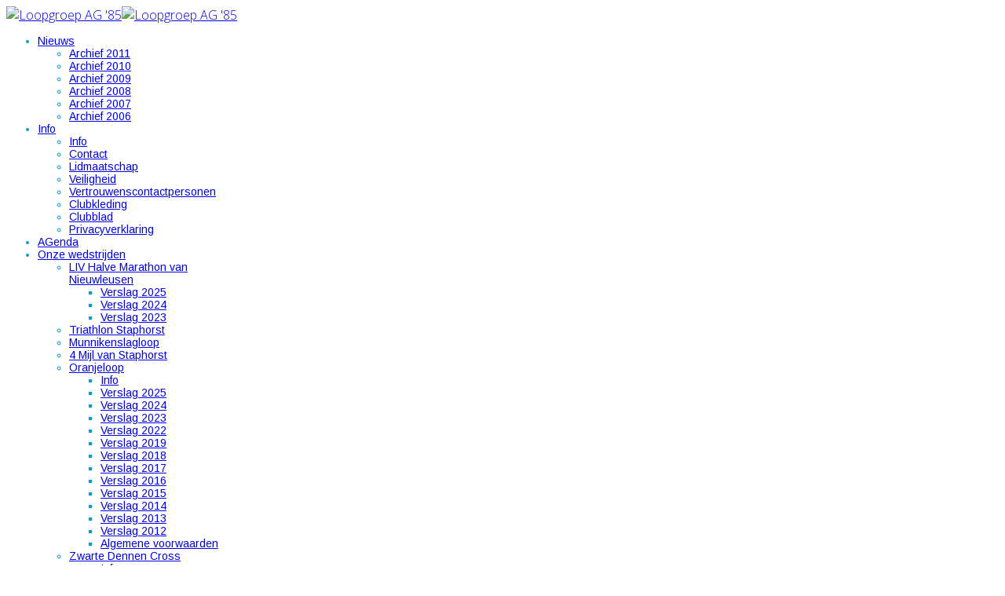

--- FILE ---
content_type: text/html; charset=utf-8
request_url: https://www.ag85.nl/?start=8
body_size: 9488
content:
<!DOCTYPE html>
<html xmlns="http://www.w3.org/1999/xhtml" xml:lang="nl-nl" lang="nl-nl" dir="ltr">
	<head>
		<meta http-equiv="X-UA-Compatible" content="IE=edge">
		<meta name="viewport" content="width=device-width, initial-scale=1">
		<meta charset="utf-8">
	<meta name="rights" content="© AG '85">
	<meta name="description" content="Bos Bedden Loopgroep AG '85 - Regionale loopgroep (Nieuwleusen - Staphorst e.o.) Munnikenslagloop, 4 Mijl van Staphorst, Oranjeloop, Zwarte Dennen Cross">
	<meta name="generator" content="Joomla! - Open Source Content Management">
	<title>Loopgroep AG '85 - Nieuws</title>
	<link href="/?format=feed&amp;type=rss" rel="alternate" type="application/rss+xml" title="Loopgroep AG &#039;85 - Nieuws">
	<link href="/?format=feed&amp;type=atom" rel="alternate" type="application/atom+xml" title="Loopgroep AG &#039;85 - Nieuws">
	<link href="/images/favicon.png" rel="icon" type="image/vnd.microsoft.icon">
<link href="/media/plg_system_webauthn/css/button.min.css?6f35f436f4ad4361039cbcd088856c42" rel="stylesheet" />
	<link href="/media/com_jce/site/css/content.min.css?badb4208be409b1335b815dde676300e" rel="stylesheet" />
	<link href="//fonts.googleapis.com/css?family=Open+Sans:300,300italic,regular,italic,600,600italic,700,700italic,800,800italic&amp;amp;subset=latin" rel="stylesheet" />
	<link href="//fonts.googleapis.com/css?family=Arimo:regular,italic,700,700italic&amp;amp;subset=cyrillic-ext" rel="stylesheet" />
	<link href="/templates/shaper_helix3/css/bootstrap.min.css" rel="stylesheet" />
	<link href="/templates/shaper_helix3/css/joomla-fontawesome.min.css" rel="stylesheet" />
	<link href="/templates/shaper_helix3/css/font-awesome-v4-shims.min.css" rel="stylesheet" />
	<link href="/templates/shaper_helix3/css/template.css" rel="stylesheet" />
	<link href="/templates/shaper_helix3/css/presets/preset1.css" rel="stylesheet" class="preset" />
	<link href="/templates/shaper_helix3/css/frontend-edit.css" rel="stylesheet" />
	<style>body.site {background-image: url(/images/background.jpg#joomlaImage://local-images/background.jpg?width=400&height=400);background-repeat: inherit;background-size: inherit;background-attachment: inherit;background-position: 0 0;}</style>
	<style>.blog .item {
    border: 2px solid #ccc;
    padding: 20px;
    background-color: #f9f9f9;
    border-radius: 5px;
    margin-bottom: 20px;
}
.item-page {
    border: 2px solid #ccc;
    padding: 20px;
    background-color: #f9f9f9;
    border-radius: 5px;
    margin-bottom: 20px;
}</style>
	<style>body{font-family:Open Sans, sans-serif; font-weight:300; }</style>
	<style>h1{font-family:Open Sans, sans-serif; font-size:14px; font-weight:800; }</style>
	<style>h2{font-family:Open Sans, sans-serif; font-size:14px; font-weight:600; }</style>
	<style>h3{font-family:Open Sans, sans-serif; font-size:14px; font-weight:normal; }</style>
	<style>h4{font-family:Open Sans, sans-serif; font-size:14px; font-weight:normal; }</style>
	<style>h5{font-family:Open Sans, sans-serif; font-size:14px; font-weight:600; }</style>
	<style>h6{font-family:Open Sans, sans-serif; font-size:14px; font-weight:600; }</style>
	<style>.sp-megamenu-parent{font-family:Arimo, sans-serif; font-size:14px; font-weight:normal; }</style>
	<style>@media (min-width: 1400px) {
.container {
max-width: 1140px;
}
}</style>
	<style>#sp-top-bar{ background-color:#ffffff;color:#999999; }</style>
	<style>#sp-menu{ color:#0099d2; }</style>
<script src="/media/vendor/jquery/js/jquery.min.js?3.7.1"></script>
	<script src="/media/legacy/js/jquery-noconflict.min.js?647005fc12b79b3ca2bb30c059899d5994e3e34d"></script>
	<script type="application/json" class="joomla-script-options new">{"joomla.jtext":{"PLG_SYSTEM_WEBAUTHN_ERR_CANNOT_FIND_USERNAME":"Kan het gebruikersnaam veld niet vinden in de inlogmodule. Sorry, wachtwoordloze authenticatie zal niet werken op deze site tenzij er een andere inlogmodule wordt gebruikt.","PLG_SYSTEM_WEBAUTHN_ERR_EMPTY_USERNAME":"De gebruikersnaam moet worden ingevoerd (maar NIET het wachtwoord) voor op de Web authenticatie inlogknop te klikken.","PLG_SYSTEM_WEBAUTHN_ERR_INVALID_USERNAME":"De opgegeven gebruikersnaam komt niet overeen met een gebruikersaccount dat wachtwoordloos inloggen op deze website heeft ingeschakeld."},"system.paths":{"root":"","rootFull":"https:\/\/www.ag85.nl\/","base":"","baseFull":"https:\/\/www.ag85.nl\/"},"csrf.token":"f0c3a3dbca796a18564473dee051e6bd","system.keepalive":{"interval":840000,"uri":"\/component\/ajax\/?format=json"}}</script>
	<script src="/media/system/js/core.min.js?37ffe4186289eba9c5df81bea44080aff77b9684"></script>
	<script src="/media/system/js/keepalive-es5.min.js?4eac3f5b0c42a860f0f438ed1bea8b0bdddb3804" defer nomodule></script>
	<script src="/media/vendor/bootstrap/js/bootstrap-es5.min.js?5.3.2" nomodule defer></script>
	<script src="/media/plg_system_webauthn/js/login.min.js?6f35f436f4ad4361039cbcd088856c42" defer></script>
	<script src="/media/system/js/keepalive.min.js?9f10654c2f49ca104ca0449def6eec3f06bd19c0" type="module"></script>
	<script src="/media/vendor/bootstrap/js/alert.min.js?5.3.2" type="module"></script>
	<script src="/media/vendor/bootstrap/js/button.min.js?5.3.2" type="module"></script>
	<script src="/media/vendor/bootstrap/js/carousel.min.js?5.3.2" type="module"></script>
	<script src="/media/vendor/bootstrap/js/collapse.min.js?5.3.2" type="module"></script>
	<script src="/media/vendor/bootstrap/js/dropdown.min.js?5.3.2" type="module"></script>
	<script src="/media/vendor/bootstrap/js/modal.min.js?5.3.2" type="module"></script>
	<script src="/media/vendor/bootstrap/js/offcanvas.min.js?5.3.2" type="module"></script>
	<script src="/media/vendor/bootstrap/js/popover.min.js?5.3.2" type="module"></script>
	<script src="/media/vendor/bootstrap/js/scrollspy.min.js?5.3.2" type="module"></script>
	<script src="/media/vendor/bootstrap/js/tab.min.js?5.3.2" type="module"></script>
	<script src="/media/vendor/bootstrap/js/toast.min.js?5.3.2" type="module"></script>
	<script src="/templates/shaper_helix3/js/bootstrap.min.js"></script>
	<script src="/templates/shaper_helix3/js/jquery.sticky.js"></script>
	<script src="/templates/shaper_helix3/js/main.js"></script>
	<script src="/templates/shaper_helix3/js/frontend-edit.js"></script>
	<script>
var sp_preloader = '0';
</script>
	<script>
var sp_gotop = '0';
</script>
	<script>
var sp_offanimation = 'default';
</script>
			</head>
	
	<body class="site com-content view-category layout-blog no-task itemid-104 nl-nl ltr  sticky-header layout-boxed off-canvas-menu-init">
	
		<div class="body-wrapper">
			<div class="body-innerwrapper">
				<section id="sp-top-bar"><div class="container"><div class="row"><div id="sp-logo" class="col-lg-12 "><div class="sp-column "><div class="logo"><a href="/"><img class="sp-default-logo d-none d-lg-block" src="/images/header_website.jpg#joomlaImage://local-images/header_website.jpg?width=2000&height=186" srcset="" alt="Loopgroep AG '85"><img class="sp-default-logo d-block d-lg-none" src="/images/logo_AG85.JPG" alt="Loopgroep AG '85"></a></div></div></div></div></div></section><section id="sp-menu"><div class="container"><div class="row"><div id="sp-menu" class="col-4 col-lg-12 "><div class="sp-column ">			<div class='sp-megamenu-wrapper'>
				<a id="offcanvas-toggler" class="d-block d-lg-none" aria-label="Helix3 Megamenu Options" href="#"><i class="fa fa-bars" aria-hidden="true" title="Helix3 Megamenu Options"></i></a>
				<ul class="sp-megamenu-parent menu-fade d-none d-lg-block"><li class="sp-menu-item sp-has-child current-item active"><a  href="/"  >Nieuws</a><div class="sp-dropdown sp-dropdown-main sp-menu-right" style="width: 240px;"><div class="sp-dropdown-inner"><ul class="sp-dropdown-items"><li class="sp-menu-item"><a  href="/nieuws/archief-2011"  >Archief 2011</a></li><li class="sp-menu-item"><a  href="/nieuws/archief-2010"  >Archief 2010</a></li><li class="sp-menu-item"><a  href="/nieuws/archief-2009"  >Archief 2009</a></li><li class="sp-menu-item"><a  href="/nieuws/archief-2008"  >Archief 2008</a></li><li class="sp-menu-item"><a  href="/nieuws/archief-2007"  >Archief 2007</a></li><li class="sp-menu-item"><a  href="/nieuws/archief-2006"  >Archief 2006</a></li></ul></div></div></li><li class="sp-menu-item sp-has-child"><a  href="/info"  >Info</a><div class="sp-dropdown sp-dropdown-main sp-menu-right" style="width: 240px;"><div class="sp-dropdown-inner"><ul class="sp-dropdown-items"><li class="sp-menu-item"><a  href="/info/info"  >Info</a></li><li class="sp-menu-item"><a  href="/info/contact"  >Contact</a></li><li class="sp-menu-item"><a  href="/info/lidmaatschap?view=form"  >Lidmaatschap</a></li><li class="sp-menu-item"><a  href="/info/veiligheidsregels"  >Veiligheid</a></li><li class="sp-menu-item"><a  href="/info/vertrouwenscontactpersonen"  >Vertrouwenscontactpersonen</a></li><li class="sp-menu-item"><a  href="/info/clubkleding"  >Clubkleding</a></li><li class="sp-menu-item"><a  href="/info/clubblad"  >Clubblad</a></li><li class="sp-menu-item"><a  href="/info/privacyverklaring"  >Privacyverklaring</a></li></ul></div></div></li><li class="sp-menu-item"><a  href="/agenda"  >AGenda</a></li><li class="sp-menu-item sp-has-child"><a  href="/onze-wedstrijden"  >Onze wedstrijden</a><div class="sp-dropdown sp-dropdown-main sp-menu-right" style="width: 240px;"><div class="sp-dropdown-inner"><ul class="sp-dropdown-items"><li class="sp-menu-item sp-has-child"><a  href="/onze-wedstrijden/liv-halve-marathon-van-nieuwleusen"  >LIV Halve Marathon van Nieuwleusen</a><div class="sp-dropdown sp-dropdown-sub sp-menu-right" style="width: 240px;"><div class="sp-dropdown-inner"><ul class="sp-dropdown-items"><li class="sp-menu-item"><a  href="/onze-wedstrijden/liv-halve-marathon-van-nieuwleusen/verslag-2025"  >Verslag 2025</a></li><li class="sp-menu-item"><a  href="/onze-wedstrijden/liv-halve-marathon-van-nieuwleusen/verslag-2024"  >Verslag 2024</a></li><li class="sp-menu-item"><a  href="/onze-wedstrijden/liv-halve-marathon-van-nieuwleusen/verslag-2023"  >Verslag 2023</a></li></ul></div></div></li><li class="sp-menu-item"><a  href="/onze-wedstrijden/triathlon-staphorst"  >Triathlon Staphorst</a></li><li class="sp-menu-item"><a  href="/onze-wedstrijden/munnikenslagloop"  >Munnikenslagloop</a></li><li class="sp-menu-item"><a  href="/onze-wedstrijden/4-mijl-van-staphorst"  >4 Mijl van Staphorst</a></li><li class="sp-menu-item sp-has-child"><a  href="/onze-wedstrijden/oranjeloop"  >Oranjeloop</a><div class="sp-dropdown sp-dropdown-sub sp-menu-right" style="width: 240px;"><div class="sp-dropdown-inner"><ul class="sp-dropdown-items"><li class="sp-menu-item"><a  href="/onze-wedstrijden/oranjeloop/info"  >Info</a></li><li class="sp-menu-item"><a  href="/onze-wedstrijden/oranjeloop/verslag-2025"  >Verslag 2025</a></li><li class="sp-menu-item"><a  href="/onze-wedstrijden/oranjeloop/verslag-2024"  >Verslag 2024</a></li><li class="sp-menu-item"><a  href="/onze-wedstrijden/oranjeloop/verslag-2023"  >Verslag 2023</a></li><li class="sp-menu-item"><a  href="/onze-wedstrijden/oranjeloop/verslag-2022"  >Verslag 2022</a></li><li class="sp-menu-item"><a  href="/onze-wedstrijden/oranjeloop/verslag-2019"  >Verslag 2019</a></li><li class="sp-menu-item"><a  href="/onze-wedstrijden/oranjeloop/verslag-2018"  >Verslag 2018</a></li><li class="sp-menu-item"><a  href="/onze-wedstrijden/oranjeloop/verslag-2017"  >Verslag 2017</a></li><li class="sp-menu-item"><a  href="/onze-wedstrijden/oranjeloop/verslag-2016"  >Verslag 2016</a></li><li class="sp-menu-item"><a  href="/onze-wedstrijden/oranjeloop/verslag-2015"  >Verslag 2015</a></li><li class="sp-menu-item"><a  href="/onze-wedstrijden/oranjeloop/verslag-2014"  >Verslag 2014</a></li><li class="sp-menu-item"><a  href="/onze-wedstrijden/oranjeloop/oranjeloop-2013"  >Verslag 2013</a></li><li class="sp-menu-item"><a  href="/onze-wedstrijden/oranjeloop/verslag-2012"  >Verslag 2012</a></li><li class="sp-menu-item"><a  href="/onze-wedstrijden/oranjeloop/algemene-voorwaarden"  >Algemene voorwaarden</a></li></ul></div></div></li><li class="sp-menu-item sp-has-child"><a  href="/onze-wedstrijden/zwarte-dennen-cross"  >Zwarte Dennen Cross</a><div class="sp-dropdown sp-dropdown-sub sp-menu-right" style="width: 240px;"><div class="sp-dropdown-inner"><ul class="sp-dropdown-items"><li class="sp-menu-item"><a  href="/onze-wedstrijden/zwarte-dennen-cross/info"  >Info</a></li><li class="sp-menu-item"><a  href="/onze-wedstrijden/zwarte-dennen-cross/programma"  >Programma</a></li><li class="sp-menu-item"><a  href="/onze-wedstrijden/zwarte-dennen-cross/vechtdal-crosscompetitie"  >Vechtdal Crosscompetitie</a></li><li class="sp-menu-item"><a  href="/onze-wedstrijden/zwarte-dennen-cross/inschrijven"  >Voorinschrijven</a></li><li class="sp-menu-item"><a  href="/onze-wedstrijden/zwarte-dennen-cross/parcours"  >Parcours</a></li><li class="sp-menu-item"><a  href="/onze-wedstrijden/zwarte-dennen-cross/tijdregistratie"  >Tijdregistratie</a></li><li class="sp-menu-item"><a  href="/onze-wedstrijden/zwarte-dennen-cross/kleedruimte"  >Kleedruimte</a></li><li class="sp-menu-item"><a  href="/onze-wedstrijden/zwarte-dennen-cross/prijzen"  >Prijzen</a></li><li class="sp-menu-item"><a  href="/onze-wedstrijden/zwarte-dennen-cross/routebeschrijving"  >Routebeschrijving</a></li><li class="sp-menu-item"><a  href="/onze-wedstrijden/zwarte-dennen-cross/extra-informatie"  >Extra informatie</a></li><li class="sp-menu-item sp-has-child"><a  href="/onze-wedstrijden/zwarte-dennen-cross/eerdere-edities"  >Eerdere edities</a><div class="sp-dropdown sp-dropdown-sub sp-menu-right" style="width: 240px;"><div class="sp-dropdown-inner"><ul class="sp-dropdown-items"><li class="sp-menu-item"><a  href="/onze-wedstrijden/zwarte-dennen-cross/eerdere-edities/2006"  >2006</a></li><li class="sp-menu-item"><a  href="/onze-wedstrijden/zwarte-dennen-cross/eerdere-edities/2007"  >2007</a></li><li class="sp-menu-item"><a  href="/onze-wedstrijden/zwarte-dennen-cross/eerdere-edities/2008"  >2008</a></li><li class="sp-menu-item"><a  href="/onze-wedstrijden/zwarte-dennen-cross/eerdere-edities/2009"  >2009</a></li><li class="sp-menu-item"><a  href="/onze-wedstrijden/zwarte-dennen-cross/eerdere-edities/2010"  >2010</a></li><li class="sp-menu-item"><a  href="/onze-wedstrijden/zwarte-dennen-cross/eerdere-edities/2011"  >2011</a></li><li class="sp-menu-item"><a  href="/onze-wedstrijden/zwarte-dennen-cross/eerdere-edities/2012"  >2012</a></li><li class="sp-menu-item"><a  href="/onze-wedstrijden/zwarte-dennen-cross/eerdere-edities/2013"  >2013</a></li><li class="sp-menu-item"><a  href="/onze-wedstrijden/zwarte-dennen-cross/eerdere-edities/2014"  >2014</a></li><li class="sp-menu-item"><a  href="/onze-wedstrijden/zwarte-dennen-cross/eerdere-edities/2015"  >2015</a></li></ul></div></div></li><li class="sp-menu-item"><a  href="/onze-wedstrijden/zwarte-dennen-cross/hall-of-fame"  >Hall of Fame</a></li></ul></div></div></li><li class="sp-menu-item"><a  href="/onze-wedstrijden/3-km-testloop"  >3 km testloop</a></li></ul></div></div></li><li class="sp-menu-item sp-has-child"><a  href="#"  >Eregalerij</a><div class="sp-dropdown sp-dropdown-main sp-menu-right" style="width: 240px;"><div class="sp-dropdown-inner"><ul class="sp-dropdown-items"><li class="sp-menu-item"><a  href="/eregalerij/clubrecords"  >Clubrecords</a></li><li class="sp-menu-item"><a  href="/eregalerij/kilometervreters"  >Kilometervreters</a></li><li class="sp-menu-item"><a  href="/eregalerij/clubkampioenen"  >Clubkampioenen</a></li><li class="sp-menu-item"><a  href="/eregalerij/ereleden"  >Ereleden</a></li><li class="sp-menu-item"><a  href="/eregalerij/hoogtepunten"  >Hoogtepunten</a></li><li class="sp-menu-item"><a  href="/eregalerij/in-memoriam"  >In memoriam</a></li></ul></div></div></li><li class="sp-menu-item sp-has-child"><a  href="#"  >Jubileumloop</a><div class="sp-dropdown sp-dropdown-main sp-menu-right" style="width: 240px;"><div class="sp-dropdown-inner"><ul class="sp-dropdown-items"><li class="sp-menu-item"><a  href="/jubilea/10-jarig-jubileum-1995"  >10-jarig jubileum (1995)</a></li><li class="sp-menu-item"><a  href="/jubilea/12-jarig-jubileum-1998"  >12½-jarig jubileum (1998)</a></li><li class="sp-menu-item"><a  href="/jubilea/20-jarig-jubileum-2005"  >20-jarig jubileum (2005)</a></li><li class="sp-menu-item"><a  href="/jubilea/25-jarig-jubileum-2010"  >25-jarig jubileum (2010)</a></li><li class="sp-menu-item"><a  href="/jubilea/30-jarig-jubileum-2015"  >30-jarig jubileum (2015)</a></li><li class="sp-menu-item"><a  href="/jubilea/35-jarig-jubileum-2020"  >35-jarig jubileum (2020)</a></li><li class="sp-menu-item"><a  href="/jubilea/37-jarig-jubileum-2022"  >37-jarig jubileum (2022)</a></li><li class="sp-menu-item"><a  href="/jubilea/40-jarig-jubileum-2025"  >40-jarig jubileum (2025)</a></li></ul></div></div></li><li class="sp-menu-item sp-has-child"><a  href="#"  >Links</a><div class="sp-dropdown sp-dropdown-main sp-menu-right" style="width: 240px;"><div class="sp-dropdown-inner"><ul class="sp-dropdown-items"><li class="sp-menu-item"><a  href="https://www.mijninschrijving.nl/" rel="noopener noreferrer" target="_blank" >MijnInschrijving.nl</a></li><li class="sp-menu-item"><a  href="https://www.hardloopuitslagen.nl" rel="noopener noreferrer" target="_blank" >Hardloopuitslagen.nl</a></li><li class="sp-menu-item"><a  href="https://www.atletiek.nu/" rel="noopener noreferrer" target="_blank" >Atletiek.nu</a></li><li class="sp-menu-item"><a  href="https://www.finishers.com/nl" rel="noopener noreferrer" target="_blank" >Finishers Racekalender</a></li><li class="sp-menu-item"><a  href="https://www.lauftreff.de/" rel="noopener noreferrer" target="_blank" >Lauftreff.de</a></li><li class="sp-menu-item"><a  href="/www.loopkalender.be" rel="noopener noreferrer" target="_blank" >Loopkalender België</a></li><li class="sp-menu-item"><a  href="https://www.lg-ostfriesland.de/" rel="noopener noreferrer" target="_blank" >Laufgemeinschaft Ostfriesland </a></li><li class="sp-menu-item"><a  href="http://www.mudsweattrails.nl/" rel="noopener noreferrer" target="_blank" >MudSweatTrails </a></li><li class="sp-menu-item"><a  href="http://www.afstandmeten.nl" rel="noopener noreferrer" target="_blank" >Afstandmeten.nl</a></li><li class="sp-menu-item"><a  href="https://www.duurloopmisverstand.nl/" rel="noopener noreferrer" target="_blank" >Duurloopmisverstand</a></li><li class="sp-menu-item"><a  href="http://www.souplessemethode.nl/" rel="noopener noreferrer" target="_blank" >Souplessemethode</a></li><li class="sp-menu-item"><a  href="https://www.prorun.nl/" rel="noopener noreferrer" target="_blank" >ProRun</a></li><li class="sp-menu-item"><a  href="http://www.runinfo.nl" rel="noopener noreferrer" target="_blank" >Runinfo.nl</a></li><li class="sp-menu-item"><a  href="http://www.hardloopnieuws.nl" rel="noopener noreferrer" target="_blank" >Hardloopnieuws.nl</a></li><li class="sp-menu-item"><a  href="https://uitslagen.nl/" rel="noopener noreferrer" target="_blank" >Uitslagen.nl</a></li><li class="sp-menu-item"><a  href="http://www.hardlopen.nl" rel="noopener noreferrer" target="_blank" >Hardlopen.nl</a></li><li class="sp-menu-item"><a  href="http://www.hardloopkalender.nl/loopagenda/alle-afstanden" rel="noopener noreferrer" target="_blank" >Hardloopkalender.nl</a></li><li class="sp-menu-item"><a  href="http://www.loopjeloopje.nl/" rel="noopener noreferrer" target="_blank" >loopjeloopje.NL</a></li></ul></div></div></li><li class="sp-menu-item"><a  href="/inloggen-leden"  >Inloggen leden</a></li></ul>			</div>
		</div></div></div></div></section><section id="sp-main-body"><div class="container"><div class="row"><div id="sp-left" class="col-lg-3 "><div class="sp-column custom-class"><div class="sp-module "><h3 class="sp-module-title">Hoofdsponsor AG '85:</h3><div class="sp-module-content"><div class="mod-banners bannergroup">

    <div class="mod-banners__item banneritem">
                                                                                                                                                                                                                                                                            <a
                            href="/component/banners/click/1" target="_blank" rel="noopener noreferrer"
                            title="Bos Bedden">
                            <img
                                src="https://www.ag85.nl/images/bosbedden.jpg"
                                alt="Bos Bedden"
                                width="180"                                                            >
                        </a>
                                                            </div>

</div>
</div></div><div class="sp-module "><h3 class="sp-module-title">Onze wedstrijden:</h3><div class="sp-module-content"><ul class="nav menu">
<li class="item-608"><a href="/liv-halve-marathon-van-nieuwleusen" > LIV Halve Marathon van Nieuwleusen</a></li><li class="item-557"><a href="/triathlon-staphorst" > Triathlon Staphorst</a></li><li class="item-105"><a href="/munnikenslagloop" > Munnikenslagloop</a></li><li class="item-454"><a href="/4-mijl-van-staphorst" > 4 Mijl van Staphorst</a></li><li class="item-246"><a href="/oranjeloop" > Oranjeloop</a></li><li class="item-102"><a href="/zwarte-dennen-cross" > Zwarte Dennen Cross</a></li><li class="item-573"><a href="/3-km-testloop" > 3 km testloop</a></li></ul>
</div></div><div class="sp-module "><h3 class="sp-module-title">Inloggen leden:</h3><div class="sp-module-content"><form action="/?start=8" method="post" id="login-form">
		
	<div id="form-login-username" class="form-group mb-3">
					<div class="input-group">
				<span class="input-group-text input-group-addon">
					<i class="icon-user hasTooltip" title="Gebruikersnaam"></i>
				</span>
				<input id="modlgn-username" type="text" name="username" class="form-control" tabindex="0" size="18" placeholder="Gebruikersnaam" />
			</div>
			</div>

	<div id="form-login-password" class="form-group mb-3">
		<div class="controls">
							<div class="input-group">
					<span class="input-group-text input-group-addon">
						<i class="icon-lock hasTooltip" title="Wachtwoord"></i>
					</span>
					<input id="modlgn-passwd" type="password" name="password" class="form-control" tabindex="0" size="18" placeholder="Wachtwoord" />
				</div>
					</div>
	</div>
	
	
		<div id="form-login-remember" class="form-check form-group mb-3">
		<label for="modlgn-remember"><input id="modlgn-remember" type="checkbox" name="remember" class="form-check-input" value="yes">Onthoud mij</label>
	</div>
	
	<div id="form-login-submit" class="form-group mb-3">
		<button type="submit" tabindex="0" name="Submit" class="btn btn-primary">Inloggen</button>
					<a class="btn btn-success" href="/component/users/registration?Itemid=104">Registreer <span class="icon-arrow-right"></span></a>
			</div>

	<ul class="form-links">
		<li>
			<a href="/component/users/remind?Itemid=104">
			Gebruikersnaam vergeten?</a>
		</li>
		<li>
			<a href="/component/users/reset?Itemid=104">
			Wachtwoord vergeten?</a>
		</li>
	</ul>
	
	<input type="hidden" name="option" value="com_users" />
	<input type="hidden" name="task" value="user.login" />
	<input type="hidden" name="return" value="aW5kZXgucGhwP0l0ZW1pZD0zNTA=" />
	<input type="hidden" name="f0c3a3dbca796a18564473dee051e6bd" value="1">
	</form>
</div></div><div class="sp-module "><h3 class="sp-module-title">Wie is online:</h3><div class="sp-module-content">
<div class="mod-whosonline">
                            <p>We hebben 227&#160;gasten en geen leden online</p>
    
    </div>
</div></div></div></div><div id="sp-component" class="col-lg-9 "><div class="sp-column "><div id="system-message-container">
	</div>
<div class="blog" itemscope itemtype="http://schema.org/Blog">
	
	
	
	
	
				<div class="items-leading clearfix">
							<article class="item leading-0 item-featured"
					itemprop="blogPost" itemscope itemtype="http://schema.org/BlogPosting">
					
	<div class="system-unpublished">


		<div class="pull-float-start entry-image intro-image">
				<img
					 src="/images/nieuws/klaas-janhekman271225.jpg#joomlaImage://local-images/nieuws/klaas-janhekman271225.jpg?width=2048&amp;height=1365" alt="Klaas-Jan Hekman in actie bij Turvenloop in Langeveen" itemprop="thumbnailUrl"
		/>
			</div>

<div class="entry-header">

	

		
	
			<h2 itemprop="name">
							Klaas-Jan Hekman in actie bij Turvenloop in Langeveen					</h2>
	
			</div>



<p>Bij de Turvenloop in Langeveen nam Klaas-Jan Hekman deel aan de wedstrijd over 5 kilometer. Hij liep deze in een tijd van 19.45 minuten.</p>



	
<p class="readmore">
	<a class="btn btn-secondary" href="/2749-klaas-jan-hekman-in-actie-bij-turvenloop-in-langeveen" itemprop="url">
		Lees meer &hellip;	</a>
</p>

</div>

	
	<div class="tags">
	<span>Tags: </span>
																	<a href="/component/tags/tag/212-klaas-jan-hekman" class="" rel="tag">Klaas-Jan Hekman</a>						</div>

				</article>
									</div><!-- end items-leading -->
	
	
									
				<div class="article-list">
			<div class="row row-1 image-leftcols-2">
							<div class="col-lg-6">
					<article class="item"
						itemprop="blogPost" itemscope itemtype="https://schema.org/BlogPosting">
						
	<div class="system-unpublished">


		<div class="pull-float-start entry-image intro-image">
				<img
					 src="/images/nieuws/derdekerstdagloop.JPG#joomlaImage://local-images/nieuws/derdekerstdagloop.JPG?width=1159&amp;height=869" alt="Rianne Niewold pakt derde plaats en clubrecord bij Derde Kerstdagloop in Arnhem" itemprop="thumbnailUrl"
		/>
			</div>

<div class="entry-header">

	

		
	
			<h2 itemprop="name">
							Rianne Niewold pakt derde plaats en clubrecord bij Derde Kerstdagloop in Arnhem					</h2>
	
			</div>



<p>Rianne Niewold nam bij de Derde Kerstdagloop in Arnhem deel aan de halve marathon. Zij liep de 21,1 kilometer in een tijd van 1.27.51. Met deze tijd nam ze het clubrecord Vrouwen 35+ over van Mirella Makkinga die in 2014 in Meppel een tijd van 1.35.53 had gelopen. Bovendien werd zij derde bij de Vrouwen.</p>



	
<p class="readmore">
	<a class="btn btn-secondary" href="/2748-rianne-niewold-pakt-derde-plaats-en-clubrecord-bij-derde-kerstdagloop-in-arnhem" itemprop="url">
		Lees meer &hellip;	</a>
</p>

</div>

	
	<div class="tags">
	<span>Tags: </span>
																	<a href="/component/tags/tag/82-mirella-makkinga" class="" rel="tag">Mirella Makkinga</a>,																				<a href="/component/tags/tag/157-rianne-niewold" class="" rel="tag">Rianne Niewold</a>						</div>

					</article>
									</div>
							<div class="col-lg-6">
					<article class="item"
						itemprop="blogPost" itemscope itemtype="https://schema.org/BlogPosting">
						
	<div class="system-unpublished">



<div class="entry-header">

	

		
	
			<h2 itemprop="name">
							Derde plaats voor Dennis Brandenburg bij Wim van Beek Crossloop in Klarenbeek					</h2>
	
			</div>



<p>Op Tweede Kerstdag wordt in Klarenbeek de Wim van Beek Crossloop georganiseerd. Dennis Brandenburg liep de wedstrijd over 8 kilometer in een tijd 28.19 minuten, waarmee hij als derde eindigde.</p>



	
<p class="readmore">
	<a class="btn btn-secondary" href="/2750-derde-plaats-voor-dennis-brandenburg-bij-wim-van-beek-crossloop-in-klarenbeek" itemprop="url">
		Lees meer &hellip;	</a>
</p>

</div>

	
	<div class="tags">
	<span>Tags: </span>
																	<a href="/component/tags/tag/182-dennis-brandenburg" class="" rel="tag">Dennis Brandenburg</a>						</div>

					</article>
									</div>
							<div class="col-lg-6">
					<article class="item"
						itemprop="blogPost" itemscope itemtype="https://schema.org/BlogPosting">
						
	<div class="system-unpublished">


		<div class="pull-float-start entry-image intro-image">
				<img
					 src="/images/nieuws/johnbrinkman211225.jpg#joomlaImage://local-images/nieuws/johnbrinkman211225.jpg?width=1500&amp;height=1000" alt="Tweede plaats voor John Brinkman bij Crossloop in Hoonhorst" itemprop="thumbnailUrl"
		/>
			</div>

<div class="entry-header">

	

		
	
			<h2 itemprop="name">
							Tweede plaats voor John Brinkman bij Crossloop in Hoonhorst					</h2>
	
			</div>



<p>Bij de Crossloop in Hoonhorst liep John Brinkman de cross over 5,8 kilometer. Hij liep even verkeerd en kwam daardoor uit op een tijd van 25.13 minuten, desondanks werd hij hiermee tweede in de categorie Heren 40+. Jaqueline Visscher liep een tijd van 35.23. Bij de wedstrijd over 10,4 kilometer liep Karin Tuten een tijd van 1.02.10.</p>



	
<p class="readmore">
	<a class="btn btn-secondary" href="/2747-tweede-plaats-voor-john-brinkman-bij-crossloop-in-hoonhorst" itemprop="url">
		Lees meer &hellip;	</a>
</p>

</div>

	
	<div class="tags">
	<span>Tags: </span>
																	<a href="/component/tags/tag/57-karin-tuten" class="" rel="tag">Karin Tuten</a>,																				<a href="/component/tags/tag/203-john-brinkman" class="" rel="tag">John Brinkman</a>,																				<a href="/component/tags/tag/242-jacqueline-visscher" class="" rel="tag">Jacqueline Visscher</a>						</div>

					</article>
									</div>
							<div class="col-lg-6">
					<article class="item"
						itemprop="blogPost" itemscope itemtype="https://schema.org/BlogPosting">
						
	<div class="system-unpublished">



<div class="entry-header">

	

		
	
			<h2 itemprop="name">
							Jordy Pasman haast neef naar PR bij Winter Step-One Loop in Borne					</h2>
	
			</div>



<p>Bij de Winter Step-One Loop in Borne nam Jordy Pasman deel aan de halve marathon, waarbij hij tempomaker was voor zijn neef. Hij liep de 21,1 kilometer in 1.25.51.</p>



	
<p class="readmore">
	<a class="btn btn-secondary" href="/2746-jordy-pasman-haast-neef-naar-pr-bij-winter-step-one-loop-in-borne" itemprop="url">
		Lees meer &hellip;	</a>
</p>

</div>

	
	<div class="tags">
	<span>Tags: </span>
																	<a href="/component/tags/tag/205-jordy-pasman" class="" rel="tag">Jordy Pasman</a>						</div>

					</article>
									</div>
							<div class="col-lg-6">
					<article class="item"
						itemprop="blogPost" itemscope itemtype="https://schema.org/BlogPosting">
						
	<div class="system-unpublished">


		<div class="pull-float-start entry-image intro-image">
				<img
					 src="/images/nieuws/wintermarathonleeuwarden2025.jpg#joomlaImage://local-images/nieuws/wintermarathonleeuwarden2025.jpg?width=1551&amp;height=1765" alt="Persoonlijk record en podiumplaatsen bij Winter Marathon in Leeuwarden" itemprop="thumbnailUrl"
		/>
			</div>

<div class="entry-header">

	

		
	
			<h2 itemprop="name">
							Persoonlijk record en podiumplaatsen bij Winter Marathon in Leeuwarden					</h2>
	
			</div>



<p>Bij de Winter Marathon in Leeuwarden nam Marlou Pasman deel aan de halve marathon. Zij liep de 21,1 kilometer in 2.01.53, waarmee ze haar persoonlijk record met 20.32 minuten verbeterde. Dennis Brandenburg en Jordy Pasman gingen van start bij de wedstrijd over de 7,5 kilometer. Helaas liepen de lopers bij deze wedstrijd verkeerd, doordat enkele routeaanduidingen weggehaald waren. Uiteindelijk kwam Dennis Brandenburg als eerste binnen in een tijd van 48.52 minuten en Jordy Pasman werd tweede in een tijd van 49.08 minuten.</p>



	
<p class="readmore">
	<a class="btn btn-secondary" href="/2744-persoonlijk-record-en-podiumplaatsen-bij-winter-marathon-in-leeuwarden" itemprop="url">
		Lees meer &hellip;	</a>
</p>

</div>

	
	<div class="tags">
	<span>Tags: </span>
																	<a href="/component/tags/tag/182-dennis-brandenburg" class="" rel="tag">Dennis Brandenburg</a>,																				<a href="/component/tags/tag/191-marlou-pasman" class="" rel="tag">Marlou Pasman</a>,																				<a href="/component/tags/tag/205-jordy-pasman" class="" rel="tag">Jordy Pasman</a>						</div>

					</article>
									</div>
							<div class="col-lg-6">
					<article class="item"
						itemprop="blogPost" itemscope itemtype="https://schema.org/BlogPosting">
						
	<div class="system-unpublished">



<div class="entry-header">

	

		
	
			<h2 itemprop="name">
							Dennis Brandenburg snelste bij baanloop in Epe					</h2>
	
			</div>



<p>Op de atletiekbaan van AV Cialfo in Epe werden baanwedstrijden georganiseerd. Dennis Brandenburg liep de baanloop over 3000 meter in een tijd van 9.50 minuten en werd hiermee eerste.</p>



	
<p class="readmore">
	<a class="btn btn-secondary" href="/2743-dennis-brandenburg-snelste-bij-baanloop-in-epe" itemprop="url">
		Lees meer &hellip;	</a>
</p>

</div>

	
	<div class="tags">
	<span>Tags: </span>
																	<a href="/component/tags/tag/182-dennis-brandenburg" class="" rel="tag">Dennis Brandenburg</a>						</div>

					</article>
									</div>
							<div class="col-lg-6">
					<article class="item"
						itemprop="blogPost" itemscope itemtype="https://schema.org/BlogPosting">
						
	<div class="system-unpublished">



<div class="entry-header">

	

		
	
			<h2 itemprop="name">
							Gerrit Westerman loopt persoonlijk record bij laatste 3 km testloop van 2025					</h2>
	
			</div>



<p>Bij de laatste 3 km testloop van 2025 hadden de deelnemers de wind schuin tegen. Desondanks werden er snelle tijden gelopen. Jordy Pasman was de snelste met een tijd van 10.25. John Brinkman liep 10.45, Albert Mussche 11.40, Roelien Smit 12.51, Wim Spijker 13.30, Lambert Put 13.51, Linda Put 14.51, Gerrit Westerman liep met 14.57 maar liefst 26 seconden van zijn persoonlijk record af. Karin Tuten liep 15.33 en Jacqueline Visscher 16.41.</p>



	
<p class="readmore">
	<a class="btn btn-secondary" href="/2742-gerrit-westerman-loopt-persoonlijk-record-bij-laatste-3-km-testloop-van-2025" itemprop="url">
		Lees meer &hellip;	</a>
</p>

</div>

	
	<div class="tags">
	<span>Tags: </span>
																	<a href="/component/tags/tag/15-wim-spijker" class="" rel="tag">Wim Spijker</a>,																				<a href="/component/tags/tag/57-karin-tuten" class="" rel="tag">Karin Tuten</a>,																				<a href="/component/tags/tag/67-albert-mussche" class="label label-info" rel="tag">Albert Mussche</a>,																				<a href="/component/tags/tag/186-lambert-put" class="" rel="tag">Lambert Put</a>,																				<a href="/component/tags/tag/196-linda-put" class="" rel="tag">Linda Put</a>,																				<a href="/component/tags/tag/203-john-brinkman" class="" rel="tag">John Brinkman</a>,																				<a href="/component/tags/tag/204-roelien-russcher" class="" rel="tag">Roelien Smit</a>,																				<a href="/component/tags/tag/205-jordy-pasman" class="" rel="tag">Jordy Pasman</a>,																				<a href="/component/tags/tag/223-gerrit-westerman" class="" rel="tag">Gerrit Westerman</a>,																				<a href="/component/tags/tag/242-jacqueline-visscher" class="" rel="tag">Jacqueline Visscher</a>						</div>

					</article>
									</div>
							<div class="col-lg-6">
					<article class="item"
						itemprop="blogPost" itemscope itemtype="https://schema.org/BlogPosting">
						
	<div class="system-unpublished">



<div class="entry-header">

	

		
	
			<h2 itemprop="name">
							Twee AG&#039;ers in actie bij Devil&#039;s Trail in Kraggenburg					</h2>
	
			</div>



<p>De Devil’s Trail in Kraggenburg is een trailrun door de ‘nieuwe natuur’ van het Voorsterbos en het Waterloopbos. Sabine ter Wee-Blanket nam deel aan de trail over 9 km en kwam hierbij tot een tijd van 1.06.19 en Anke Rumpf liep 1.06.34.</p>



	
<p class="readmore">
	<a class="btn btn-secondary" href="/2741-twee-agers-in-actie-bij-devils-trail-in-kraggenburg" itemprop="url">
		Lees meer &hellip;	</a>
</p>

</div>

	
	<div class="tags">
	<span>Tags: </span>
																	<a href="/component/tags/tag/107-sabine-ter-wee" class="" rel="tag">Sabine ter Wee</a>,																				<a href="/component/tags/tag/126-anke-rumpf" class="" rel="tag">Anke Rumpf</a>						</div>

					</article>
									</div>
							<div class="col-lg-6">
					<article class="item"
						itemprop="blogPost" itemscope itemtype="https://schema.org/BlogPosting">
						
	<div class="system-unpublished">


		<div class="pull-float-start entry-image intro-image">
				<img
					 src="/images/nieuws/marjanmeijerink131225.jpg#joomlaImage://local-images/nieuws/marjanmeijerink131225.jpg?width=490&amp;height=743" alt="Twee AG&#039;ers in actie bij RunForestRun Dwingelerveld in Dwingeloo" itemprop="thumbnailUrl"
		/>
			</div>

<div class="entry-header">

	

		
	
			<h2 itemprop="name">
							Twee AG&#039;ers in actie bij RunForestRun Dwingelerveld in Dwingeloo					</h2>
	
			</div>



<p>Bij de RunForestRun Dwingelerveld in Dwingeloo nam Rianne Niewold deel aan de trailrun over 27 kilometer. Zij liep daarbij een tijd van 2.21.38, waarmee ze als derde Vrouw binnenkwam. Marjan Meijerink liep de trail over 15 kilometer in 1.36.41.</p>



	
<p class="readmore">
	<a class="btn btn-secondary" href="/2745-twee-agers-in-actie-bij-runforestrun-dwingelerveld-in-dwingeloo" itemprop="url">
		Lees meer &hellip;	</a>
</p>

</div>

	
	<div class="tags">
	<span>Tags: </span>
																	<a href="/component/tags/tag/25-marjan-meijerink" class="" rel="tag">Marjan Meijerink</a>,																				<a href="/component/tags/tag/157-rianne-niewold" class="" rel="tag">Rianne Niewold</a>						</div>

					</article>
									</div>
							<div class="col-lg-6">
					<article class="item"
						itemprop="blogPost" itemscope itemtype="https://schema.org/BlogPosting">
						
	<div class="system-unpublished">


		<div class="pull-float-start entry-image intro-image">
				<img
					 src="/images/nieuws/gerbenboneschansker131225.jpg#joomlaImage://local-images/nieuws/gerbenboneschansker131225.jpg?width=2040&amp;height=1530" alt="Gerben Boneschansker en Michiel Huzen volbrengen West Coast Challenge" itemprop="thumbnailUrl"
		/>
			</div>

<div class="entry-header">

	

		
	
			<h2 itemprop="name">
							Gerben Boneschansker en Michiel Huzen volbrengen West Coast Challenge					</h2>
	
			</div>



<p>Gerben Boneschansker en Michiel Huzen namen zaterdag deel aan een bijzonder evenement voor het goede doel. Bij de West Coast Challenge wordt geld ingezameld voor de KNRM, de Koninklijke Nederlandse Redding Maatschappij. <br />Hierbij gaan de deelnemers in duo’s langs de westkust van Nederland van Hoek van Holland naar Den Helder, met één fiets, zodat er afwisselend hardgelopen en gefietst moet worden. De duo’s mogen zelf bepalen na welke afstand ze wisselen en hoe vaak ze wisselen. Hoewel dit geen wedstijd is, blijft het een uitzonderlijke prestatie om de 130 kilometer over het strand hardlopend of fietsend af te leggen, langs de 12 kuststations van de KNRM. Tussen IJmuiden en Wijk aan Zee worden de deelnemers met reddingsboten van de KNRM over het Noordzeekanaal gezet. <br />De deelnemers gingen ’s ochtends om 04.30 uur van start en het duo Huzen en Boneschansker kwam binnen in een tijd van 11.46.51, waarmee ze als 9e van de 29 gestarte teams binnenkwamen. Met hun sponsorloop haalden ze € 520 binnen voor de KNRM.</p>



	
<p class="readmore">
	<a class="btn btn-secondary" href="/2740-gerben-boneschansker-en-michiel-huzen-volbrengen-west-coast-challenge" itemprop="url">
		Lees meer &hellip;	</a>
</p>

</div>

	
	<div class="tags">
	<span>Tags: </span>
																	<a href="/component/tags/tag/7-michiel-huzen" class="" rel="tag">Michiel Huzen</a>,																				<a href="/component/tags/tag/210-gerben-boneschansker" class="" rel="tag">Gerben Boneschansker</a>						</div>

					</article>
									</div>
						</div>
		</div>
	
			<div class="items-more">
			

<ol>
	<li>
		<a href="/2739-drie-agers-in-actie-bij-ameland-adventurerun">
			Drie AG'ers in actie bij Ameland Adventurerun</a>
	</li>
	<li>
		<a href="/2738-zesde-plaats-voor-anja-leusink-bij-devils-crossduathlon">
			Zesde plaats voor Anja Leusink bij Devil's CrossDuathlon</a>
	</li>
	<li>
		<a href="/2737-eerste-plaats-en-persoonlijk-record-voor-gerda-troost-bij-wezenlanden-parkrun-in-zwolle">
			Eerste plaats en persoonlijk record voor Gerda Troost bij Wezenlanden Parkrun in Zwolle</a>
	</li>
	<li>
		<a href="/2736-dennis-brandenburg-tweede-bij-decemberloop-in-peize">
			Dennis Brandenburg tweede bij Decemberloop in Peize</a>
	</li>


</ol>
		</div>
	
			<div class="cat-children">
						                                            <div class="com-content-category-blog__child">
                                <h3 class="page-header item-title"><a href="/27-nieuwsarchief">
                    Nieuwsarchief</a>
                    
                                    </h3>
                
                                                    
                            </div>
                        
 </div>
	
			<nav class="pagination-wrapper">
			<ul class="pagination ms-0 mb-4">
	<li class="pagination-start disabled page-item">	<li class="disabled page-item">
		<span class="page-link" aria-hidden="true"><span class="fa fa-angle-double-left" aria-hidden="true"></span></span>
	</li>
</li>
	<li class="pagination-prev disabled page-item">	<li class="disabled page-item">
		<span class="page-link" aria-hidden="true"><span class="fa fa-angle-left" aria-hidden="true"></span></span>
	</li>
</li>
					<li class="page-item disabled">		<li class="active page-item">
		<span aria-current="true" aria-label="Pagina 1" class="page-link">1</span>
	</li>
</li>					<li class="page-item">	<li class="page-item">
		<a aria-label="Ga naar pagina 2" href="/?start=11" class="page-link">
			2		</a>
	</li>
</li>					<li class="page-item">	<li class="page-item">
		<a aria-label="Ga naar pagina 3" href="/?start=22" class="page-link">
			3		</a>
	</li>
</li>					<li class="page-item">	<li class="page-item">
		<a aria-label="Ga naar pagina 4" href="/?start=33" class="page-link">
			4		</a>
	</li>
</li>					<li class="page-item">	<li class="page-item">
		<a aria-label="Ga naar pagina 5" href="/?start=44" class="page-link">
			5		</a>
	</li>
</li>					<li class="page-item">	<li class="page-item">
		<a aria-label="Ga naar pagina 6" href="/?start=55" class="page-link">
			6		</a>
	</li>
</li>					<li class="page-item">	<li class="page-item">
		<a aria-label="Ga naar pagina 7" href="/?start=66" class="page-link">
			7		</a>
	</li>
</li>					<li class="page-item">	<li class="page-item">
		<a aria-label="Ga naar pagina 8" href="/?start=77" class="page-link">
			8		</a>
	</li>
</li>					<li class="page-item">	<li class="page-item">
		<a aria-label="Ga naar pagina 9" href="/?start=88" class="page-link">
			9		</a>
	</li>
</li>					<li class="page-item">	<li class="page-item">
		<a aria-label="Ga naar pagina 10" href="/?start=99" class="page-link">
			10		</a>
	</li>
</li>		<li class="pagination-next page-item">	<li class="page-item">
		<a aria-label="Ga naar de volgende pagina" href="/?start=11" class="page-link">
			<span class="fa fa-angle-right" aria-hidden="true"></span>		</a>
	</li>
</li>
	<li class="pagination-end page-item">	<li class="page-item">
		<a aria-label="Ga naar de einde pagina" href="/?start=2497" class="page-link">
			<span class="fa fa-angle-double-right" aria-hidden="true"></span>		</a>
	</li>
</li>
</ul>							<div class="pagination-counter text-muted mb-4">
					Pagina 1 van 228				</div>
					</nav>
	</div>
</div></div></div></div></section><footer id="sp-footer"><div class="container"><div class="row"><div id="sp-footer1" class="col-lg-12 "><div class="sp-column "><span class="sp-copyright">© 2026 Loopgroep AG'85</span></div></div></div></div></footer>			</div>
		</div>
		
		<!-- Off Canvas Menu -->
		<div class="offcanvas-menu">
			<a href="#" class="close-offcanvas" aria-label="Close"><i class="fa fa-remove" aria-hidden="true" title="Close"></i></a>
			<div class="offcanvas-inner">
									<div class="sp-module _menu"><h3 class="sp-module-title">Menu</h3><div class="sp-module-content"><ul class="nav menu nav-pills">
<li class="item-104  current active deeper parent"><a href="/" > Nieuws</a><span class="offcanvas-menu-toggler collapsed" data-bs-toggle="collapse" data-bs-target="#collapse-menu-104"><i class="open-icon fa fa-angle-down"></i><i class="close-icon fa fa-angle-up"></i></span><ul class="collapse" id="collapse-menu-104"><li class="item-242"><a href="/nieuws/archief-2011" > Archief 2011</a></li><li class="item-115"><a href="/nieuws/archief-2010" > Archief 2010</a></li><li class="item-116"><a href="/nieuws/archief-2009" > Archief 2009</a></li><li class="item-117"><a href="/nieuws/archief-2008" > Archief 2008</a></li><li class="item-118"><a href="/nieuws/archief-2007" > Archief 2007</a></li><li class="item-119"><a href="/nieuws/archief-2006" > Archief 2006</a></li></ul></li><li class="item-103  deeper parent"><a href="/info" > Info</a><span class="offcanvas-menu-toggler collapsed" data-bs-toggle="collapse" data-bs-target="#collapse-menu-103"><i class="open-icon fa fa-angle-down"></i><i class="close-icon fa fa-angle-up"></i></span><ul class="collapse" id="collapse-menu-103"><li class="item-349"><a href="/info/info" > Info</a></li><li class="item-323"><a href="/info/contact" > Contact</a></li><li class="item-250"><a href="/info/lidmaatschap?view=form" > Lidmaatschap</a></li><li class="item-398"><a href="/info/veiligheidsregels" > Veiligheid</a></li><li class="item-732"><a href="/info/vertrouwenscontactpersonen" > Vertrouwenscontactpersonen</a></li><li class="item-395"><a href="/info/clubkleding" > Clubkleding</a></li><li class="item-399"><a href="/info/clubblad" > Clubblad</a></li><li class="item-704"><a href="/info/privacyverklaring" > Privacyverklaring</a></li></ul></li><li class="item-108"><a href="/agenda" > AGenda</a></li><li class="item-455  deeper parent"><a href="/onze-wedstrijden" > Onze wedstrijden</a><span class="offcanvas-menu-toggler collapsed" data-bs-toggle="collapse" data-bs-target="#collapse-menu-455"><i class="open-icon fa fa-angle-down"></i><i class="close-icon fa fa-angle-up"></i></span><ul class="collapse" id="collapse-menu-455"><li class="item-609  deeper parent"><a href="/onze-wedstrijden/liv-halve-marathon-van-nieuwleusen" > LIV Halve Marathon van Nieuwleusen</a><span class="offcanvas-menu-toggler collapsed" data-bs-toggle="collapse" data-bs-target="#collapse-menu-609"><i class="open-icon fa fa-angle-down"></i><i class="close-icon fa fa-angle-up"></i></span><ul class="collapse" id="collapse-menu-609"><li class="item-748"><a href="/onze-wedstrijden/liv-halve-marathon-van-nieuwleusen/verslag-2025" > Verslag 2025</a></li><li class="item-717"><a href="/onze-wedstrijden/liv-halve-marathon-van-nieuwleusen/verslag-2024" > Verslag 2024</a></li><li class="item-714"><a href="/onze-wedstrijden/liv-halve-marathon-van-nieuwleusen/verslag-2023" > Verslag 2023</a></li></ul></li><li class="item-558"><a href="/onze-wedstrijden/triathlon-staphorst" > Triathlon Staphorst</a></li><li class="item-457"><a href="/onze-wedstrijden/munnikenslagloop" > Munnikenslagloop</a></li><li class="item-458"><a href="/onze-wedstrijden/4-mijl-van-staphorst" > 4 Mijl van Staphorst</a></li><li class="item-459  deeper parent"><a href="/onze-wedstrijden/oranjeloop" > Oranjeloop</a><span class="offcanvas-menu-toggler collapsed" data-bs-toggle="collapse" data-bs-target="#collapse-menu-459"><i class="open-icon fa fa-angle-down"></i><i class="close-icon fa fa-angle-up"></i></span><ul class="collapse" id="collapse-menu-459"><li class="item-369"><a href="/onze-wedstrijden/oranjeloop/info" > Info</a></li><li class="item-749"><a href="/onze-wedstrijden/oranjeloop/verslag-2025" > Verslag 2025</a></li><li class="item-731"><a href="/onze-wedstrijden/oranjeloop/verslag-2024" > Verslag 2024</a></li><li class="item-446"><a href="/onze-wedstrijden/oranjeloop/verslag-2023" > Verslag 2023</a></li><li class="item-622"><a href="/onze-wedstrijden/oranjeloop/verslag-2022" > Verslag 2022</a></li><li class="item-594"><a href="/onze-wedstrijden/oranjeloop/verslag-2019" > Verslag 2019</a></li><li class="item-592"><a href="/onze-wedstrijden/oranjeloop/verslag-2018" > Verslag 2018</a></li><li class="item-579"><a href="/onze-wedstrijden/oranjeloop/verslag-2017" > Verslag 2017</a></li><li class="item-564"><a href="/onze-wedstrijden/oranjeloop/verslag-2016" > Verslag 2016</a></li><li class="item-434"><a href="/onze-wedstrijden/oranjeloop/verslag-2015" > Verslag 2015</a></li><li class="item-389"><a href="/onze-wedstrijden/oranjeloop/verslag-2014" > Verslag 2014</a></li><li class="item-339"><a href="/onze-wedstrijden/oranjeloop/oranjeloop-2013" > Verslag 2013</a></li><li class="item-324"><a href="/onze-wedstrijden/oranjeloop/verslag-2012" > Verslag 2012</a></li><li class="item-593"><a href="/onze-wedstrijden/oranjeloop/algemene-voorwaarden" > Algemene voorwaarden</a></li></ul></li><li class="item-460  deeper parent"><a href="/onze-wedstrijden/zwarte-dennen-cross" > Zwarte Dennen Cross</a><span class="offcanvas-menu-toggler collapsed" data-bs-toggle="collapse" data-bs-target="#collapse-menu-460"><i class="open-icon fa fa-angle-down"></i><i class="close-icon fa fa-angle-up"></i></span><ul class="collapse" id="collapse-menu-460"><li class="item-345"><a href="/onze-wedstrijden/zwarte-dennen-cross/info" > Info</a></li><li class="item-130"><a href="/onze-wedstrijden/zwarte-dennen-cross/programma" > Programma</a></li><li class="item-578"><a href="/onze-wedstrijden/zwarte-dennen-cross/vechtdal-crosscompetitie" > Vechtdal Crosscompetitie</a></li><li class="item-131"><a href="/onze-wedstrijden/zwarte-dennen-cross/inschrijven" > Voorinschrijven</a></li><li class="item-133"><a href="/onze-wedstrijden/zwarte-dennen-cross/parcours" > Parcours</a></li><li class="item-381"><a href="/onze-wedstrijden/zwarte-dennen-cross/tijdregistratie" > Tijdregistratie</a></li><li class="item-134"><a href="/onze-wedstrijden/zwarte-dennen-cross/kleedruimte" > Kleedruimte</a></li><li class="item-135"><a href="/onze-wedstrijden/zwarte-dennen-cross/prijzen" > Prijzen</a></li><li class="item-352"><a href="/onze-wedstrijden/zwarte-dennen-cross/routebeschrijving" > Routebeschrijving</a></li><li class="item-136"><a href="/onze-wedstrijden/zwarte-dennen-cross/extra-informatie" > Extra informatie</a></li><li class="item-137  deeper parent"><a href="/onze-wedstrijden/zwarte-dennen-cross/eerdere-edities" > Eerdere edities</a><span class="offcanvas-menu-toggler collapsed" data-bs-toggle="collapse" data-bs-target="#collapse-menu-137"><i class="open-icon fa fa-angle-down"></i><i class="close-icon fa fa-angle-up"></i></span><ul class="collapse" id="collapse-menu-137"><li class="item-138"><a href="/onze-wedstrijden/zwarte-dennen-cross/eerdere-edities/2006" > 2006</a></li><li class="item-139"><a href="/onze-wedstrijden/zwarte-dennen-cross/eerdere-edities/2007" > 2007</a></li><li class="item-140"><a href="/onze-wedstrijden/zwarte-dennen-cross/eerdere-edities/2008" > 2008</a></li><li class="item-141"><a href="/onze-wedstrijden/zwarte-dennen-cross/eerdere-edities/2009" > 2009</a></li><li class="item-142"><a href="/onze-wedstrijden/zwarte-dennen-cross/eerdere-edities/2010" > 2010</a></li><li class="item-245"><a href="/onze-wedstrijden/zwarte-dennen-cross/eerdere-edities/2011" > 2011</a></li><li class="item-331"><a href="/onze-wedstrijden/zwarte-dennen-cross/eerdere-edities/2012" > 2012</a></li><li class="item-368"><a href="/onze-wedstrijden/zwarte-dennen-cross/eerdere-edities/2013" > 2013</a></li><li class="item-391"><a href="/onze-wedstrijden/zwarte-dennen-cross/eerdere-edities/2014" > 2014</a></li><li class="item-452"><a href="/onze-wedstrijden/zwarte-dennen-cross/eerdere-edities/2015" > 2015</a></li></ul></li><li class="item-254"><a href="/onze-wedstrijden/zwarte-dennen-cross/hall-of-fame" > Hall of Fame</a></li></ul></li><li class="item-574"><a href="/onze-wedstrijden/3-km-testloop" > 3 km testloop</a></li></ul></li><li class="item-107  deeper parent">		<a  href="#"  > Eregalerij</a><span class="offcanvas-menu-toggler collapsed" data-bs-toggle="collapse" data-bs-target="#collapse-menu-107"><i class="open-icon fa fa-angle-down"></i><i class="close-icon fa fa-angle-up"></i></span><ul class="collapse" id="collapse-menu-107"><li class="item-120"><a href="/eregalerij/clubrecords" > Clubrecords</a></li><li class="item-121"><a href="/eregalerij/kilometervreters" > Kilometervreters</a></li><li class="item-122"><a href="/eregalerij/clubkampioenen" > Clubkampioenen</a></li><li class="item-367"><a href="/eregalerij/ereleden" > Ereleden</a></li><li class="item-750"><a href="/eregalerij/hoogtepunten" > Hoogtepunten</a></li><li class="item-168"><a href="/eregalerij/in-memoriam" > In memoriam</a></li></ul></li><li class="item-123  deeper parent">		<a  href="#"  > Jubileumloop</a><span class="offcanvas-menu-toggler collapsed" data-bs-toggle="collapse" data-bs-target="#collapse-menu-123"><i class="open-icon fa fa-angle-down"></i><i class="close-icon fa fa-angle-up"></i></span><ul class="collapse" id="collapse-menu-123"><li class="item-589"><a href="/jubilea/10-jarig-jubileum-1995" > 10-jarig jubileum (1995)</a></li><li class="item-590"><a href="/jubilea/12-jarig-jubileum-1998" > 12½-jarig jubileum (1998)</a></li><li class="item-124"><a href="/jubilea/20-jarig-jubileum-2005" > 20-jarig jubileum (2005)</a></li><li class="item-125"><a href="/jubilea/25-jarig-jubileum-2010" > 25-jarig jubileum (2010)</a></li><li class="item-374"><a href="/jubilea/30-jarig-jubileum-2015" > 30-jarig jubileum (2015)</a></li><li class="item-591"><a href="/jubilea/35-jarig-jubileum-2020" > 35-jarig jubileum (2020)</a></li><li class="item-607"><a href="/jubilea/37-jarig-jubileum-2022" > 37-jarig jubileum (2022)</a></li><li class="item-733"><a href="/jubilea/40-jarig-jubileum-2025" > 40-jarig jubileum (2025)</a></li></ul></li><li class="item-127  deeper parent">		<a  href="#"  > Links</a><span class="offcanvas-menu-toggler collapsed" data-bs-toggle="collapse" data-bs-target="#collapse-menu-127"><i class="open-icon fa fa-angle-down"></i><i class="close-icon fa fa-angle-up"></i></span><ul class="collapse" id="collapse-menu-127"><li class="item-201">		<a href="https://www.mijninschrijving.nl/" rel="noopener noreferrer" target="_blank" > MijnInschrijving.nl</a></li><li class="item-244">		<a href="https://www.hardloopuitslagen.nl" rel="noopener noreferrer" target="_blank" > Hardloopuitslagen.nl</a></li><li class="item-387">		<a href="https://www.atletiek.nu/" rel="noopener noreferrer" target="_blank" > Atletiek.nu</a></li><li class="item-734">		<a href="https://www.finishers.com/nl" rel="noopener noreferrer" target="_blank" > Finishers Racekalender</a></li><li class="item-114">		<a href="https://www.lauftreff.de/" rel="noopener noreferrer" target="_blank" > Lauftreff.de</a></li><li class="item-347">		<a href="/www.loopkalender.be" rel="noopener noreferrer" target="_blank" > Loopkalender België</a></li><li class="item-610">		<a href="https://www.lg-ostfriesland.de/" rel="noopener noreferrer" target="_blank" > Laufgemeinschaft Ostfriesland </a></li><li class="item-348">		<a href="http://www.mudsweattrails.nl/" rel="noopener noreferrer" target="_blank" > MudSweatTrails </a></li><li class="item-325">		<a href="http://www.afstandmeten.nl" rel="noopener noreferrer" target="_blank" > Afstandmeten.nl</a></li><li class="item-373">		<a href="https://www.duurloopmisverstand.nl/" rel="noopener noreferrer" target="_blank" > Duurloopmisverstand</a></li><li class="item-580">		<a href="http://www.souplessemethode.nl/" rel="noopener noreferrer" target="_blank" > Souplessemethode</a></li><li class="item-153">		<a href="https://www.prorun.nl/" rel="noopener noreferrer" target="_blank" > ProRun</a></li><li class="item-154">		<a href="http://www.runinfo.nl" rel="noopener noreferrer" target="_blank" > Runinfo.nl</a></li><li class="item-200">		<a href="http://www.hardloopnieuws.nl" rel="noopener noreferrer" target="_blank" > Hardloopnieuws.nl</a></li><li class="item-143">		<a href="https://uitslagen.nl/" rel="noopener noreferrer" target="_blank" > Uitslagen.nl</a></li><li class="item-144">		<a href="http://www.hardlopen.nl" rel="noopener noreferrer" target="_blank" > Hardlopen.nl</a></li><li class="item-126">		<a href="http://www.hardloopkalender.nl/loopagenda/alle-afstanden" rel="noopener noreferrer" target="_blank" > Hardloopkalender.nl</a></li><li class="item-243">		<a href="http://www.loopjeloopje.nl/" rel="noopener noreferrer" target="_blank" > loopjeloopje.NL</a></li></ul></li><li class="item-598"><a href="/inloggen-leden" > Inloggen leden</a></li></ul>
</div></div>
							</div>
		</div>
				
						
		
		
				
		<!-- Go to top -->
			</body>
</html>